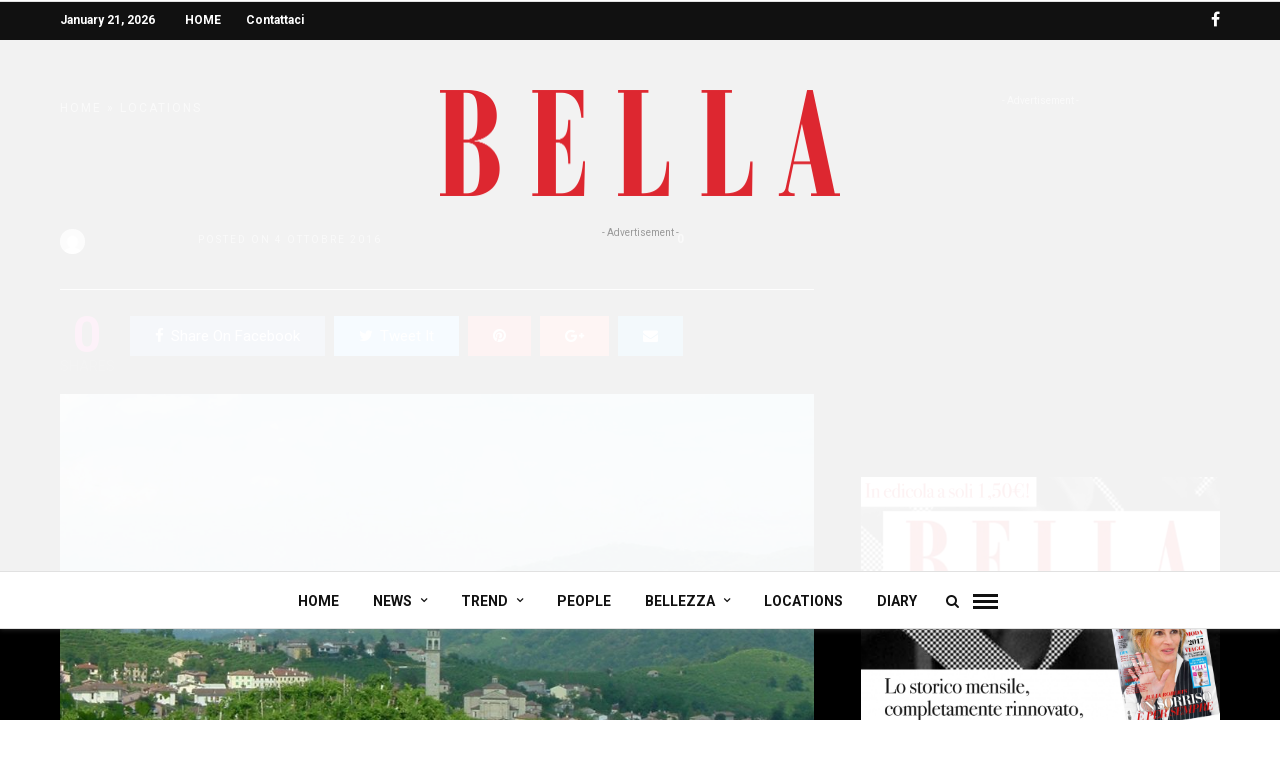

--- FILE ---
content_type: text/html; charset=UTF-8
request_url: http://www.bellamagazine.it/bella/locations/le-colline-del-prosecco-patrimonio-dellumanita/
body_size: 13122
content:
<!DOCTYPE html>
<html lang="it-IT"
 xmlns:fb="http://ogp.me/ns/fb#" prefix="og: http://ogp.me/ns#" >
<head>

<link rel="profile" href="http://gmpg.org/xfn/11" />
<link rel="pingback" href="http://www.bellamagazine.it/bella/xmlrpc.php" />

			<link rel="shortcut icon" href="http://www.bellamagazine.it/bella/wp-content/uploads/2016/05/FAVICON.bmp" />
 

<title>Le Colline del Prosecco Patrimonio dell&#039;Umanità - BELLA | Lo storico mensile femminile</title>

<!-- This site is optimized with the Yoast SEO plugin v3.5 - https://yoast.com/wordpress/plugins/seo/ -->
<link rel="canonical" href="http://www.bellamagazine.it/bella/locations/le-colline-del-prosecco-patrimonio-dellumanita/" />
<meta property="og:locale" content="it_IT" />
<meta property="og:type" content="article" />
<meta property="og:title" content="Le Colline del Prosecco Patrimonio dell&#039;Umanità - BELLA | Lo storico mensile femminile" />
<meta property="og:description" content="Le Terre delle Colline di Conegliano e Valdobbiadene (terra del Prosecco Superiore) stanno mettendo a punto la loro candidatura a Patrimonio Universale dellUmanità, riconoscimento assegnato dallUNESCO. Esso vuole essere un riconoscimento solenne alla capacità delluomo di saper cogliere lessenza di &hellip;" />
<meta property="og:url" content="http://www.bellamagazine.it/bella/locations/le-colline-del-prosecco-patrimonio-dellumanita/" />
<meta property="og:site_name" content="BELLA | Lo storico mensile femminile" />
<meta property="article:tag" content="prosecco" />
<meta property="article:tag" content="valdobbiadene" />
<meta property="article:section" content="LOCATIONS" />
<meta property="article:published_time" content="2016-10-04T10:38:43+01:00" />
<meta property="article:modified_time" content="2016-10-04T10:39:00+01:00" />
<meta property="og:updated_time" content="2016-10-04T10:39:00+01:00" />
<meta property="og:image" content="http://www.bellamagazine.it/bella/wp-content/uploads/2016/10/Prosecco_vineyards.jpg" />
<meta property="og:image:width" content="1202" />
<meta property="og:image:height" content="868" />
<meta name="twitter:card" content="summary" />
<meta name="twitter:description" content="Le Terre delle Colline di Conegliano e Valdobbiadene (terra del Prosecco Superiore) stanno mettendo a punto la loro candidatura a Patrimonio Universale dellUmanità, riconoscimento assegnato dallUNESCO. Esso vuole essere un riconoscimento solenne alla capacità delluomo di saper cogliere lessenza di [&hellip;]" />
<meta name="twitter:title" content="Le Colline del Prosecco Patrimonio dell&#039;Umanità - BELLA | Lo storico mensile femminile" />
<meta name="twitter:image" content="http://www.bellamagazine.it/bella/wp-content/uploads/2016/10/Prosecco_vineyards.jpg" />
<!-- / Yoast SEO plugin. -->

<link rel='dns-prefetch' href='//fonts.googleapis.com' />
<link rel='dns-prefetch' href='//s.w.org' />
<link rel="alternate" type="application/rss+xml" title="BELLA | Lo storico mensile femminile &raquo; Feed" href="http://www.bellamagazine.it/bella/feed/" />
<link rel="alternate" type="application/rss+xml" title="BELLA | Lo storico mensile femminile &raquo; Feed dei commenti" href="http://www.bellamagazine.it/bella/comments/feed/" />
<meta charset="UTF-8" /><meta name="viewport" content="width=device-width, initial-scale=1, maximum-scale=1" /><meta name="format-detection" content="telephone=no"><meta property="og:type" content="article" /><meta property="og:image" content="http://www.bellamagazine.it/bella/wp-content/uploads/2016/10/Prosecco_vineyards-960x640.jpg"/><meta property="og:title" content="Le Colline del Prosecco Patrimonio dell&#8217;Umanità"/><meta property="og:url" content="http://www.bellamagazine.it/bella/locations/le-colline-del-prosecco-patrimonio-dellumanita/"/><meta property="og:description" content=""/><link rel="alternate" type="application/rss+xml" title="BELLA | Lo storico mensile femminile &raquo; Le Colline del Prosecco Patrimonio dell&#8217;Umanità Feed dei commenti" href="http://www.bellamagazine.it/bella/locations/le-colline-del-prosecco-patrimonio-dellumanita/feed/" />
		<script type="text/javascript">
			window._wpemojiSettings = {"baseUrl":"https:\/\/s.w.org\/images\/core\/emoji\/2\/72x72\/","ext":".png","svgUrl":"https:\/\/s.w.org\/images\/core\/emoji\/2\/svg\/","svgExt":".svg","source":{"concatemoji":"http:\/\/www.bellamagazine.it\/bella\/wp-includes\/js\/wp-emoji-release.min.js"}};
			!function(e,o,t){var a,n,r;function i(e){var t=o.createElement("script");t.src=e,t.type="text/javascript",o.getElementsByTagName("head")[0].appendChild(t)}for(r=Array("simple","flag","unicode8","diversity","unicode9"),t.supports={everything:!0,everythingExceptFlag:!0},n=0;n<r.length;n++)t.supports[r[n]]=function(e){var t,a,n=o.createElement("canvas"),r=n.getContext&&n.getContext("2d"),i=String.fromCharCode;if(!r||!r.fillText)return!1;switch(r.textBaseline="top",r.font="600 32px Arial",e){case"flag":return(r.fillText(i(55356,56806,55356,56826),0,0),n.toDataURL().length<3e3)?!1:(r.clearRect(0,0,n.width,n.height),r.fillText(i(55356,57331,65039,8205,55356,57096),0,0),a=n.toDataURL(),r.clearRect(0,0,n.width,n.height),r.fillText(i(55356,57331,55356,57096),0,0),a!==n.toDataURL());case"diversity":return r.fillText(i(55356,57221),0,0),a=(t=r.getImageData(16,16,1,1).data)[0]+","+t[1]+","+t[2]+","+t[3],r.fillText(i(55356,57221,55356,57343),0,0),a!=(t=r.getImageData(16,16,1,1).data)[0]+","+t[1]+","+t[2]+","+t[3];case"simple":return r.fillText(i(55357,56835),0,0),0!==r.getImageData(16,16,1,1).data[0];case"unicode8":return r.fillText(i(55356,57135),0,0),0!==r.getImageData(16,16,1,1).data[0];case"unicode9":return r.fillText(i(55358,56631),0,0),0!==r.getImageData(16,16,1,1).data[0]}return!1}(r[n]),t.supports.everything=t.supports.everything&&t.supports[r[n]],"flag"!==r[n]&&(t.supports.everythingExceptFlag=t.supports.everythingExceptFlag&&t.supports[r[n]]);t.supports.everythingExceptFlag=t.supports.everythingExceptFlag&&!t.supports.flag,t.DOMReady=!1,t.readyCallback=function(){t.DOMReady=!0},t.supports.everything||(a=function(){t.readyCallback()},o.addEventListener?(o.addEventListener("DOMContentLoaded",a,!1),e.addEventListener("load",a,!1)):(e.attachEvent("onload",a),o.attachEvent("onreadystatechange",function(){"complete"===o.readyState&&t.readyCallback()})),(a=t.source||{}).concatemoji?i(a.concatemoji):a.wpemoji&&a.twemoji&&(i(a.twemoji),i(a.wpemoji)))}(window,document,window._wpemojiSettings);
		</script>
		<style type="text/css">
img.wp-smiley,
img.emoji {
	display: inline !important;
	border: none !important;
	box-shadow: none !important;
	height: 1em !important;
	width: 1em !important;
	margin: 0 .07em !important;
	vertical-align: -0.1em !important;
	background: none !important;
	padding: 0 !important;
}
</style>
<link rel='stylesheet' id='coco-social-css'  href='http://www.bellamagazine.it/bella/wp-content/plugins/cocorico-social/style.css' type='text/css' media='screen' />
<link rel='stylesheet' id='contact-form-7-css'  href='http://www.bellamagazine.it/bella/wp-content/plugins/contact-form-7/includes/css/styles.css' type='text/css' media='all' />
<link rel='stylesheet' id='cookie-notice-front-css'  href='http://www.bellamagazine.it/bella/wp-content/plugins/cookie-notice/css/front.css' type='text/css' media='all' />
<link rel='stylesheet' id='galleria-fs-css'  href='http://www.bellamagazine.it/bella/wp-content/plugins/fullscreen-galleria/galleria-fs-b.css' type='text/css' media='all' />
<link rel='stylesheet' id='dashicons-css'  href='http://www.bellamagazine.it/bella/wp-includes/css/dashicons.min.css' type='text/css' media='all' />
<link rel='stylesheet' id='post-views-counter-frontend-css'  href='http://www.bellamagazine.it/bella/wp-content/plugins/post-views-counter/css/frontend.css' type='text/css' media='all' />
<link rel='stylesheet' id='zilla-likes-css'  href='http://www.bellamagazine.it/bella/wp-content/plugins/zilla-likes/styles/zilla-likes.css' type='text/css' media='all' />
<link rel='stylesheet' id='grandnews-reset-css-css'  href='http://www.bellamagazine.it/bella/wp-content/themes/grandnews/css/reset.css' type='text/css' media='all' />
<link rel='stylesheet' id='grandnews-wordpress-css-css'  href='http://www.bellamagazine.it/bella/wp-content/themes/grandnews/css/wordpress.css' type='text/css' media='all' />
<link rel='stylesheet' id='grandnews-animation-css'  href='http://www.bellamagazine.it/bella/wp-content/themes/grandnews/css/animation.css' type='text/css' media='all' />
<link rel='stylesheet' id='ilightbox-css'  href='http://www.bellamagazine.it/bella/wp-content/themes/grandnews/css/ilightbox/ilightbox.css' type='text/css' media='all' />
<link rel='stylesheet' id='jquery-ui-css'  href='http://www.bellamagazine.it/bella/wp-content/themes/grandnews/css/jqueryui/custom.css' type='text/css' media='all' />
<link rel='stylesheet' id='flexslider-css'  href='http://www.bellamagazine.it/bella/wp-content/themes/grandnews/js/flexslider/flexslider.css' type='text/css' media='all' />
<link rel='stylesheet' id='tooltipster-css'  href='http://www.bellamagazine.it/bella/wp-content/themes/grandnews/css/tooltipster.css' type='text/css' media='all' />
<link rel='stylesheet' id='grandnews-screen-css-css'  href='http://www.bellamagazine.it/bella/wp-content/themes/grandnews/css/screen.css' type='text/css' media='all' />
<link rel='stylesheet' id='fontawesome-css'  href='http://www.bellamagazine.it/bella/wp-content/themes/grandnews/css/font-awesome.min.css' type='text/css' media='all' />
<link rel='stylesheet' id='kirki_google_fonts-css'  href='//fonts.googleapis.com/css?family=Roboto%3Aregular%2Citalic%2C700%2C%7CPoppins%3Aregular%2C700%2C%7COpen+Sans%3Aregular%2Citalic%2C700%2C600%2C400%2C900&#038;subset=all' type='text/css' media='all' />
<link rel='stylesheet' id='kirki-styles-global-css'  href='http://www.bellamagazine.it/bella/wp-content/themes/grandnews/modules/kirki/assets/css/kirki-styles.css' type='text/css' media='all' />
<link rel='stylesheet' id='grandnews-script-responsive-css-css'  href='http://www.bellamagazine.it/bella/wp-content/themes/grandnews/css/grid.css' type='text/css' media='all' />
<link rel='stylesheet' id='grandnews-script-custom-css-css'  href='http://www.bellamagazine.it/bella/wp-admin/admin-ajax.php?action=grandnews_custom_css' type='text/css' media='all' />
<script type='text/javascript' src='http://www.bellamagazine.it/bella/wp-includes/js/jquery/jquery.js'></script>
<script type='text/javascript' src='http://www.bellamagazine.it/bella/wp-includes/js/jquery/jquery-migrate.min.js'></script>
<script type='text/javascript'>
/* <![CDATA[ */
var cnArgs = {"ajaxurl":"http:\/\/www.bellamagazine.it\/bella\/wp-admin\/admin-ajax.php","hideEffect":"fade","onScroll":"","onScrollOffset":"100","cookieName":"cookie_notice_accepted","cookieValue":"TRUE","cookieTime":"2592000","cookiePath":"\/bella\/","cookieDomain":""};
/* ]]> */
</script>
<script type='text/javascript' src='http://www.bellamagazine.it/bella/wp-content/plugins/cookie-notice/js/front.js'></script>
<script type='text/javascript'>
/* <![CDATA[ */
var zilla_likes = {"ajaxurl":"http:\/\/www.bellamagazine.it\/bella\/wp-admin\/admin-ajax.php"};
/* ]]> */
</script>
<script type='text/javascript' src='http://www.bellamagazine.it/bella/wp-content/plugins/zilla-likes/scripts/zilla-likes.js'></script>
<link rel='https://api.w.org/' href='http://www.bellamagazine.it/bella/wp-json/' />
<link rel="EditURI" type="application/rsd+xml" title="RSD" href="http://www.bellamagazine.it/bella/xmlrpc.php?rsd" />
<link rel="wlwmanifest" type="application/wlwmanifest+xml" href="http://www.bellamagazine.it/bella/wp-includes/wlwmanifest.xml" /> 
<meta name="generator" content="WordPress 4.6.30" />
<link rel='shortlink' href='http://www.bellamagazine.it/bella/?p=5543' />
<link rel="alternate" type="application/json+oembed" href="http://www.bellamagazine.it/bella/wp-json/oembed/1.0/embed?url=http%3A%2F%2Fwww.bellamagazine.it%2Fbella%2Flocations%2Fle-colline-del-prosecco-patrimonio-dellumanita%2F" />
<link rel="alternate" type="text/xml+oembed" href="http://www.bellamagazine.it/bella/wp-json/oembed/1.0/embed?url=http%3A%2F%2Fwww.bellamagazine.it%2Fbella%2Flocations%2Fle-colline-del-prosecco-patrimonio-dellumanita%2F&#038;format=xml" />
<meta property="fb:app_id" content="1783022775260364"/><script>fsg_json = {}; fsg_photobox = {}; fsg_photolist = {};</script><!-- <meta name="NextGEN" version="2.1.50" /> -->
<link rel='stylesheet' id='wpBannerizeStyleDefault.css-css'  href='http://www.bellamagazine.it/bella/wp-content/plugins/wp-bannerize/css/wpBannerizeStyleDefault.css' type='text/css' media='all' />
</head>

<body class="single single-post postid-5543 single-format-standard center">


		<input type="hidden" id="pp_enable_right_click" name="pp_enable_right_click" value=""/>
	<input type="hidden" id="pp_enable_dragging" name="pp_enable_dragging" value=""/>
	<input type="hidden" id="pp_image_path" name="pp_image_path" value="http://www.bellamagazine.it/bella/wp-content/themes/grandnews/images/"/>
	<input type="hidden" id="pp_homepage_url" name="pp_homepage_url" value="http://www.bellamagazine.it/bella/"/>
	<input type="hidden" id="pp_ajax_search" name="pp_ajax_search" value="1"/>
	<input type="hidden" id="pp_fixed_menu" name="pp_fixed_menu" value="1"/>
	<input type="hidden" id="tg_sidebar_sticky" name="tg_sidebar_sticky" value="1"/>
	<input type="hidden" id="pp_topbar" name="pp_topbar" value="1"/>
	<input type="hidden" id="pp_page_title_img_blur" name="pp_page_title_img_blur" value="1"/>
	<input type="hidden" id="tg_blog_slider_layout" name="tg_blog_slider_layout" value=""/>
	<input type="hidden" id="pp_back" name="pp_back" value="Back"/>
	<input type="hidden" id="tg_lightbox_skin" name="tg_lightbox_skin" value="metro-black"/>
	<input type="hidden" id="tg_lightbox_thumbnails" name="tg_lightbox_thumbnails" value="horizontal"/>
	<input type="hidden" id="tg_lightbox_opacity" name="tg_lightbox_opacity" value="0.95"/>
	<input type="hidden" id="tg_enable_lazy" name="tg_enable_lazy" value=""/>
	
		<input type="hidden" id="pp_footer_style" name="pp_footer_style" value="3"/>
	
	<!-- Begin mobile menu -->
	<a id="close_mobile_menu" href="javascript:;"></a>
	<div class="mobile_menu_wrapper">
		<a id="close_mobile_menu_button" href="javascript:;"><i class="fa fa-close"></i></a>
	
	    		
		<!-- Begin side menu sidebar -->
		<div class="page_content_wrapper">
			<div class="sidebar_wrapper">
		        <div class="sidebar">
		        
		        	<div class="content">
		        
		        		<ul class="sidebar_widget">
		        				        		</ul>
		        	
		        	</div>
		    
		        </div>
			</div>
		</div>
		<!-- End side menu sidebar -->
	</div>
	<!-- End mobile menu -->

	<!-- Begin template wrapper -->
	<div id="wrapper">
	
	
<div class="header_style_wrapper">

<!-- Begin top bar -->
<div class="above_top_bar">
    <div class="page_content_wrapper">
    
    <div class="today_time">January 21, 2026</div>
    	
    <div class="menu-top-up-container"><ul id="top_menu" class="top_nav"><li id="menu-item-1021" class="menu-item menu-item-type-custom menu-item-object-custom menu-item-home menu-item-1021"><a href="http://www.bellamagazine.it/bella/">HOME</a></li>
<li id="menu-item-1022" class="menu-item menu-item-type-post_type menu-item-object-page menu-item-1022"><a href="http://www.bellamagazine.it/bella/contattaci/">Contattaci</a></li>
</ul></div>    
    <div class="social_wrapper">
    <ul>
    	    	<li class="facebook"><a  href="https://www.facebook.com/bellamagazine.it"><i class="fa fa-facebook"></i></a></li>
    	    	    	    	    	    	    	    	    	    	                    </ul>
</div>    </div>
</div>

<div class="top_bar">
    
    <!-- Begin logo -->
    <div id="logo_wrapper">
    
        <div id="logo_normal" class="logo_container">
        <div class="logo_align">
	        <a id="custom_logo" class="logo_wrapper default" href="http://www.bellamagazine.it/bella/">
		        		    	<img src="http://www.bellamagazine.it/bella/wp-content/uploads/2016/06/logo_bella_800x213_PNG.png" alt="" width="400" height="106"/>
		    			    </a>
        </div>
    </div>
        <!-- End logo -->
    
    <div class="ppb_ads pp_ads_global_before_menu"><div class="ads_label">- Advertisement -</div><script async src="//pagead2.googlesyndication.com/pagead/js/adsbygoogle.js"></script>
<!-- bellamagazine_reactive -->
<ins class="adsbygoogle"
     style="display:block"
     data-ad-client="ca-pub-1045773199228122"
     data-ad-slot="9633285092"
     data-ad-format="auto"></ins>
<script>
(adsbygoogle = window.adsbygoogle || []).push({});
</script></div></div>

<div id="menu_wrapper">
	      <div id="nav_wrapper">
      	<div class="nav_wrapper_inner">
      		<div id="menu_border_wrapper">
      			<div class="menu-main-container"><ul id="main_menu" class="nav"><li id="menu-item-7" class="menu-item menu-item-type-custom menu-item-object-custom current-post-parent menu-item-7"><a href="http://bellamagazine.it/bella/">HOME</a></li>
<li id="menu-item-15" class="menu-item menu-item-type-taxonomy menu-item-object-category menu-item-has-children arrow menu-item-15"><a href="http://www.bellamagazine.it/bella/category/news/" data-cat="2">NEWS</a>
<ul class="sub-menu">
	<li id="menu-item-16" class="menu-item menu-item-type-taxonomy menu-item-object-category menu-item-16"><a href="http://www.bellamagazine.it/bella/category/news/attualita/" data-cat="4">ATTUALITÀ</a></li>
</ul>
</li>
<li id="menu-item-18" class="menu-item menu-item-type-taxonomy menu-item-object-category menu-item-has-children arrow menu-item-18"><a href="http://www.bellamagazine.it/bella/category/trend/" data-cat="3">TREND</a>
<ul class="sub-menu">
	<li id="menu-item-19" class="menu-item menu-item-type-taxonomy menu-item-object-category menu-item-19"><a href="http://www.bellamagazine.it/bella/category/trend/moda/" data-cat="5">MODA</a></li>
</ul>
</li>
<li id="menu-item-17" class="menu-item menu-item-type-taxonomy menu-item-object-category menu-item-17"><a href="http://www.bellamagazine.it/bella/category/people/" data-cat="6">PEOPLE</a></li>
<li id="menu-item-8" class="menu-item menu-item-type-taxonomy menu-item-object-category menu-item-has-children arrow menu-item-8"><a href="http://www.bellamagazine.it/bella/category/bellezza/" data-cat="9">BELLEZZA</a>
<ul class="sub-menu">
	<li id="menu-item-11" class="menu-item menu-item-type-taxonomy menu-item-object-category menu-item-11"><a href="http://www.bellamagazine.it/bella/category/bellezza/make-up/" data-cat="10">MAKE UP</a></li>
	<li id="menu-item-9" class="menu-item menu-item-type-taxonomy menu-item-object-category menu-item-9"><a href="http://www.bellamagazine.it/bella/category/bellezza/benessere/" data-cat="11">BENESSERE</a></li>
	<li id="menu-item-10" class="menu-item menu-item-type-taxonomy menu-item-object-category menu-item-10"><a href="http://www.bellamagazine.it/bella/category/bellezza/capelli/" data-cat="12">CAPELLI</a></li>
	<li id="menu-item-12" class="menu-item menu-item-type-taxonomy menu-item-object-category menu-item-12"><a href="http://www.bellamagazine.it/bella/category/bellezza/nails/" data-cat="13">NAILS</a></li>
</ul>
</li>
<li id="menu-item-14" class="menu-item menu-item-type-taxonomy menu-item-object-category current-post-ancestor current-menu-parent current-post-parent menu-item-14"><a href="http://www.bellamagazine.it/bella/category/locations/" data-cat="7">LOCATIONS</a></li>
<li id="menu-item-13" class="menu-item menu-item-type-taxonomy menu-item-object-category menu-item-13"><a href="http://www.bellamagazine.it/bella/category/diary/" data-cat="8">DIARY</a></li>
</ul></div>      		</div>
      		
      		<!-- Begin right corner buttons -->
			<div id="logo_right_button">
				<!-- div class="post_share_wrapper">
		    		<a id="page_share" href="javascript:;"><i class="fa fa-share-alt"></i></a>
		    	</div -->
		    	
		    			    	
		    	<!-- Begin search icon -->
		    	<a href="javascript:;" id="search_icon"><i class="fa fa-search"></i></a>
		    	<!-- End side menu -->
			
		    	<!-- Begin search icon -->
		    	<a href="javascript:;" id="mobile_nav_icon"></a>
		    	<!-- End side menu -->
		    	
			</div>
			<!-- End right corner buttons -->
      	</div>
      </div>
      <!-- End main nav -->
  </div>
</div>
</div>



<!-- Begin content -->
<div id="page_content_wrapper" class="">
<div class="inner">

	<!-- Begin main content -->
	<div class="inner_wrapper">

		<div class="sidebar_content">
					
						
<!-- Begin each blog post -->
<div id="post-5543" class="post-5543 post type-post status-publish format-standard has-post-thumbnail hentry category-locations tag-prosecco tag-valdobbiadene">

	<div class="post_wrapper">
	    
	    <div class="post_content_wrapper">
	    
	    		    
	    	<div class="post_header">
				<div class="post_header_title">
				 	<div class="post_info_cat">
				 		<div class="breadcrumb"><a href="http://www.bellamagazine.it/bella">Home</a>  » <a href="http://www.bellamagazine.it/bella/category/locations/">LOCATIONS</a> </div>				 	</div>
				   	<h1>Le Colline del Prosecco Patrimonio dell&#8217;Umanità</h1>
				   	<div class="post_detail post_date">
			      		<span class="post_info_author">
			      						      			<a href="http://www.bellamagazine.it/bella/author/sarmoretti/"><span class="gravatar"><img alt='' src='http://1.gravatar.com/avatar/715b0a1011ef6f96220b2af1e13c26cd?s=60&#038;d=mm&#038;r=g' srcset='http://1.gravatar.com/avatar/715b0a1011ef6f96220b2af1e13c26cd?s=120&amp;d=mm&amp;r=g 2x' class='avatar avatar-60 photo' height='60' width='60' /></span>Redazione Bella</a>
			      		</span>
			      		<span class="post_info_date">
			      			Posted On 4 ottobre 2016			      		</span>
				  	</div>
				  	<div class="post_detail post_comment">
				  		<div class="post_info_comment">
							<a href="http://www.bellamagazine.it/bella/locations/le-colline-del-prosecco-patrimonio-dellumanita/#respond"><i class="fa fa-commenting"></i>0</a>
						</div>
						
												<div class="post_info_view">
						    <i class="fa fa-eye"></i>361&nbsp;Views					    </div>
					    <a href="#" class="zilla-likes" id="zilla-likes-5543" title="Like this"><span class="zilla-likes-count">0</span> <span class="zilla-likes-postfix"></span></a>				  	</div>
				</div>
			</div>
			
			<hr class="post_divider"/><br class="clear"/>
			
						
			<div class="social_share_counter">
	<div class="social_share_counter_number">0</div>
	<div class="social_share_counter_label">Shares</div>
</div>
<div class="social_share_button_wrapper">
	<ul>
		<li><a class="tooltip facebook_share" title="Share On Facebook" target="_blank" href="https://www.facebook.com/sharer/sharer.php?u=http://www.bellamagazine.it/bella/locations/le-colline-del-prosecco-patrimonio-dellumanita/"><i class="fa fa-facebook"></i>Share On Facebook</a></li>
		<li><a class="tooltip twitter_share" title="Share On Twitter" target="_blank" href="https://twitter.com/intent/tweet?original_referer=http://www.bellamagazine.it/bella/locations/le-colline-del-prosecco-patrimonio-dellumanita/&text=Le Colline del Prosecco Patrimonio dell&#8217;Umanità&url=http://www.bellamagazine.it/bella/locations/le-colline-del-prosecco-patrimonio-dellumanita/"><i class="fa fa-twitter"></i>Tweet It</a></li>
		<li><a class="tooltip pinterest_share" title="Share On Pinterest" target="_blank" href="http://www.pinterest.com/pin/create/button/?url=http%3A%2F%2Fwww.bellamagazine.it%2Fbella%2Flocations%2Fle-colline-del-prosecco-patrimonio-dellumanita%2F&media=http%3A%2F%2Fwww.bellamagazine.it%2Fbella%2Fwp-content%2Fuploads%2F2016%2F10%2FProsecco_vineyards.jpg"><i class="fa fa-pinterest"></i></a></li>
		<li><a class="tooltip google_share" title="Share On Google+" target="_blank" href="https://plus.google.com/share?url=http://www.bellamagazine.it/bella/locations/le-colline-del-prosecco-patrimonio-dellumanita/"><i class="fa fa-google-plus"></i></a></li>
		<li><a class="tooltip email_share" title="Share by Email" href="mailto:?Subject=Le+Colline+del+Prosecco+Patrimonio+dell%27Umanit%C3%A0&amp;Body=http%3A%2F%2Fwww.bellamagazine.it%2Fbella%2Flocations%2Fle-colline-del-prosecco-patrimonio-dellumanita%2F"><i class="fa fa-envelope"></i></a></li>
	</ul>
</div>
<Br class="clear"/>	    
	    				
			    	    <div class="post_img static">
			    	    	<img src="http://www.bellamagazine.it/bella/wp-content/uploads/2016/10/Prosecco_vineyards-960x640.jpg" alt="" class="" style="width:960px;height:640px;"/>
			    	    </div>
			
			
		    <div class="post_header single">
				
				<p>Le Terre delle Colline di Conegliano e Valdobbiadene (terra del Prosecco Superiore) stanno mettendo a punto la loro candidatura a Patrimonio Universale dellUmanità, riconoscimento assegnato dallUNESCO.<br />
Esso vuole essere un riconoscimento solenne alla capacità delluomo di saper cogliere lessenza di un territorio e alla caparbietà di aiutarlo ad esprimere prodotti di straordinaria eccellenza, agendo anche in situazioni estreme, allapparenza impossibili, pur di liberare le potenzialità nascoste, e quindi inespresse, dei luoghi.<br />
E un riconoscimento allamore quotidiano per una terra e un ambiente unici per storia, tradizione e bellezza. Valori insiti in queste colline ma che lintuizione ed il lavoro di generazioni di uomini hanno fatto emergere, svelandole.</p>
<p style="text-align: center;"><script async src="//pagead2.googlesyndication.com/pagead/js/adsbygoogle.js"></script>
<!-- 300X250_BTF -->
<ins class="adsbygoogle"
     style="display:inline-block;width:300px;height:250px"
     data-ad-client="ca-pub-1045773199228122"
     data-ad-slot="8765563897"></ins>
<script>
(adsbygoogle = window.adsbygoogle || []).push({});
</script></p>
<p>Un luogo che ha dato il nome ad uno dei più popolari vini al mondo, il Prosecco, un bianco diffuso nei 5 continenti e esportato in oltre 80 Paesi.<br />
La Regione del Veneto &#8211; e con essa le Amministrazioni Comunali dei 15 Comuni di territorio, la Provincia e la Camera di Commercio di Treviso, i produttori, oltre alle migliaia di residenti che hanno voluto sottoscrivere una petizione popolare &#8211; ha deciso di avviare le procedure per richiedere il riconoscimento UNESCO. Un team di esperti, presieduto dal prof. Pietro Laureano, è al lavoro per la compilazione del Dossier tecnico attraverso il quale la Candidatura sarà proposta innanzitutto al vaglio nazionale. A coordinare il Progetto Candidatura è Associazione temporanea di scopo Colline di Conegliano Valdobbiadene Patrimonio dellUmanità, attraverso lIpa Terre Alte della Marca Trevigiana.<br />
Saranno i Ministeri per i Beni Culturali e agli Affari Esteri ad ufficializzare allUNESCO la proposta. A Parigi, sede dellOrganizzazione, la Candidatura delle Terre del Prosecco Superiore sarà sottoposta al vaglio tecnico. E tra laltro, previsto un sopralluogo di una equipe di esperti che giudicheranno la congruità della richiesta. La conclusione delliter, nel migliore dei casi, richiederà almeno tre anni, un tempo indubbiamente notevole ma necessario per giungere alla valutazione richiesta dallimportante provvedimento.<br />
Questo non vuole e non può essere un riconoscimento al Prosecco, chiarisce il Presidente della Regione del Veneto, Luca Zaia, che della Candidatura è un convinto sostenitore. Quel riconoscimento, da tempo, lo hanno già assegnato i consumatori di tutto il pianeta. Vuole essere il riconoscimento alla bellezza, davvero unica di un paesaggio che ha pochi pari al mondo, lo stesso che affascinò Giorgione, Tiziano, Cima da Conegliano e gli altri maestri del grande Rinascimento veneto  riprende Zaia &#8211; Un paesaggio straordinariamente bello<br />
proprio perché plasmato, giorno dopo giorno, secolo dopo secolo, da uomini di ingegno e di impegno, capaci di entrare in simbiosi con una terra bellissima, aspra e difficile, riuscendo a domarla nel rispetto. Come accade per i purosangue selvaggi, una volta che si è stabilita una perfetta simbiosi, le molte attenzioni vengono meravigliosamente corrisposte.<br />
In queste colline, tra Valdobbiadene e Conegliano, il vino è sovrano da un paio di secoli. Prima qui con le viti si piantava il gelso, da cui trarre le foglie per i bachi, produttore della seta. E prima ancora, la piccola agricoltura di sussistenza e la pastorizia. In un terra in cui le poche zolle erbose si incuneavano stentatamente tra gli affioramenti dellhogback, le formazioni rocciose che affiorano ovunque su questi ripidi pendii. Il mosaico dei piccoli appezzamenti strappati alle rocce si è andato ingrandendo. Sassi e frammenti di roccia sono stati asportati a mano nuda e spesso reimpiegati per innalzare i muri delle fattorie e delle case del posto.<br />
Già dal 1606 qui era attiva la Accademia degli Aspiranti, primo esempio della futura Scuola Agraria voluta dai nobili del luogo per ragionare tra loro e con gli esperti su come poter trasformare questo territorio fragile e difficile in un ambiente che offrisse cibo per chi ci lavorava. Poi la scoperta che i forti sbalzi di temperatura potevano essere un bene: stimolando e fissando i profumi del vino.<br />
Così, metro dopo metro, sempre più terra è stata creata dagli uomini, strappata ai rovi, alle ortiche e a una boscaglia di nessun pregio. Le ripide prode, in cui nulla poteva crescere o essere raccolto sono state vinte da una viticultura eroica, dove, per potare, seguire la crescita delluva o raccoglierla, si ricorreva  e lo si fa anche oggi  a legature e a piccole teleferiche. Nulla è impossibile per luomo determinato, si insegnava nelle vecchie Scuole Agrarie. Così una terra ingrata è stata ri-creata a luogo di delizie.<br />
Su queste colline, difese dai venti del nord dalle prime propaggini delle Dolomiti e rivolta, a sud, verso il Mare Adriatico, luomo si è insediato da millenni. Ovunque, tra i vigneti e i prati fioriti, le testimonianze della sua antica presenza: castelli, monasteri, abbazie, pievi con i curiosi campanili (ve ne sono con cuspidi diversissime e del tutto originali), piccoli borghi o illustri piccole città affrescate, di impronta rinascimentale. E poi le ville della tradizione veneta e le grandi e piccole case di sasso, patrimonio di una architettura solo apparentemente minore, qui attentamente amato e ben conservato.<br />
Con una storia così, non stupisce che qui si respiri lorgoglio per la propria terra. Non cè un centimetro che, generazione dopo generazione, non sia stato liberato da sassi e rocce.<br />
Una terra che è madre e sorella, mai serva. Onorata e rispettata, mai violentata. Non è un caso se qui i viticoltori si siano auto imposti, tra i primi al mondo, un preciso Disciplinare di Autodisciplina, riconosciuto tra i più avanzati della viticoltura internazionale. Perché sono loro i primi a volere che questo meraviglioso patrimonio, frutto di millenni di sudore dei loro avi, continui a passare per infinite altre generazioni e per la gioia del mondo.</p>
<div class="post-views post-5543 entry-meta">
				<span class="post-views-icon dashicons  dashicons-chart-bar"></span>
				<span class="post-views-label">Post Views: </span>
				<span class="post-views-count">361</span>
			</div><!-- Facebook Comments Plugin for WordPress: http://peadig.com/wordpress-plugins/facebook-comments/ --><h3>Comments</h3><p><fb:comments-count href=http://www.bellamagazine.it/bella/locations/le-colline-del-prosecco-patrimonio-dellumanita/></fb:comments-count> comments</p><div class="fb-comments" data-href="http://www.bellamagazine.it/bella/locations/le-colline-del-prosecco-patrimonio-dellumanita/" data-numposts="5" data-width="100%" data-colorscheme="light"></div>				
				<div class="post_share_center">
				<div class="social_share_counter">
	<div class="social_share_counter_number">0</div>
	<div class="social_share_counter_label">Shares</div>
</div>
<div class="social_share_button_wrapper">
	<ul>
		<li><a class="tooltip facebook_share" title="Share On Facebook" target="_blank" href="https://www.facebook.com/sharer/sharer.php?u=http://www.bellamagazine.it/bella/locations/le-colline-del-prosecco-patrimonio-dellumanita/"><i class="fa fa-facebook"></i>Share On Facebook</a></li>
		<li><a class="tooltip twitter_share" title="Share On Twitter" target="_blank" href="https://twitter.com/intent/tweet?original_referer=http://www.bellamagazine.it/bella/locations/le-colline-del-prosecco-patrimonio-dellumanita/&text=Le Colline del Prosecco Patrimonio dell&#8217;Umanità&url=http://www.bellamagazine.it/bella/locations/le-colline-del-prosecco-patrimonio-dellumanita/"><i class="fa fa-twitter"></i>Tweet It</a></li>
		<li><a class="tooltip pinterest_share" title="Share On Pinterest" target="_blank" href="http://www.pinterest.com/pin/create/button/?url=http%3A%2F%2Fwww.bellamagazine.it%2Fbella%2Flocations%2Fle-colline-del-prosecco-patrimonio-dellumanita%2F&media=http%3A%2F%2Fwww.bellamagazine.it%2Fbella%2Fwp-content%2Fuploads%2F2016%2F10%2FProsecco_vineyards.jpg"><i class="fa fa-pinterest"></i></a></li>
		<li><a class="tooltip google_share" title="Share On Google+" target="_blank" href="https://plus.google.com/share?url=http://www.bellamagazine.it/bella/locations/le-colline-del-prosecco-patrimonio-dellumanita/"><i class="fa fa-google-plus"></i></a></li>
		<li><a class="tooltip email_share" title="Share by Email" href="mailto:?Subject=Le+Colline+del+Prosecco+Patrimonio+dell%27Umanit%C3%A0&amp;Body=http%3A%2F%2Fwww.bellamagazine.it%2Fbella%2Flocations%2Fle-colline-del-prosecco-patrimonio-dellumanita%2F"><i class="fa fa-envelope"></i></a></li>
	</ul>
</div>
<Br class="clear"/>				</div>
				<hr/>
				
							</div>

		    			<br class="clear"/><br/>
			
			<div id="about_the_author">
    <div class="gravatar"><img alt='' src='http://1.gravatar.com/avatar/715b0a1011ef6f96220b2af1e13c26cd?s=200&#038;d=mm&#038;r=g' srcset='http://1.gravatar.com/avatar/715b0a1011ef6f96220b2af1e13c26cd?s=400&amp;d=mm&amp;r=g 2x' class='avatar avatar-200 photo' height='200' width='200' /></div>
    <div class="author_detail">
     	<div class="author_content">
     		<div class="author_label">Author</div>
     		<h4>Redazione Bella</h4>
     		     		
		 	<ul class="author_social">
	     				    			    			    			    			 	</ul>
     	</div>
    </div>
    <br class="clear"/>
</div>
			
						
						
						
						
						
						<div class="read_next_wrapper">
									<div class="post_img next_post">
						    <a href="http://www.bellamagazine.it/bella/bellezza/le-novita-lerbolario-la-linea-bagno-osmanthus/"><img src="http://www.bellamagazine.it/bella/wp-content/uploads/2016/10/Imm_Prodotti_Completa_OS-700x466.jpg" alt="Le novità di L&#039;Erbolario: la linea bagno Osmanthus"/></a>
						</div>
												<div class="post_content">
						    <div class="read_next_label"><a href="http://www.bellamagazine.it/bella/bellezza/le-novita-lerbolario-la-linea-bagno-osmanthus/">Read Next</a></div>
						    <div class="next_post_title">
						    	<h3><a href="http://www.bellamagazine.it/bella/bellezza/le-novita-lerbolario-la-linea-bagno-osmanthus/">Le novità di L&#039;Erbolario: la linea bagno Osmanthus</a></h3>
						    </div>
						</div>
			</div>
						
	    </div>
	    
	</div>

</div>
<!-- End each blog post -->


<div class="fullwidth_comment_wrapper sidebar">
	<h5 class="single_subtitle">Leave A Reply</h5><br class="clear"/>
  




 

				<div id="respond" class="comment-respond">
			<h3 id="reply-title" class="comment-reply-title">Lascia un commento <small><a rel="nofollow" id="cancel-comment-reply-link" href="/bella/locations/le-colline-del-prosecco-patrimonio-dellumanita/#respond" style="display:none;">Annulla risposta</a></small></h3>				<form action="http://www.bellamagazine.it/bella/wp-comments-post.php" method="post" id="commentform" class="comment-form">
					<p class="comment-notes"><span id="email-notes">Il tuo indirizzo email non sarà pubblicato.</span> I campi obbligatori sono contrassegnati <span class="required">*</span></p><p class="comment-form-comment"><label for="comment">Commento</label> <textarea id="comment" name="comment" cols="45" rows="8" maxlength="65525" aria-required="true" required="required"></textarea></p><p class="comment-form-author"><label for="author">Nome <span class="required">*</span></label> <input placeholder="Name*" id="author" name="author" type="text" value="" size="30" maxlength="245" aria-required='true' required='required' /></p>
<p class="comment-form-email"><label for="email">Email <span class="required">*</span></label> <input type="email" placeholder="Email*"  id="email" name="email" value="" size="30" maxlength="100" aria-describedby="email-notes" aria-required='true' required='required' /></p>
<p class="comment-form-url"><label for="url">Sito web</label> <input placeholder="Website" id="url" name="url" type="url" value="" size="30" maxlength="200" /></p>
<p class="form-submit"><input name="submit" type="submit" id="submit" class="submit" value="Commento all&#039;articolo" /> <input type='hidden' name='comment_post_ID' value='5543' id='comment_post_ID' />
<input type='hidden' name='comment_parent' id='comment_parent' value='0' />
</p><p style="display: none;"><input type="hidden" id="akismet_comment_nonce" name="akismet_comment_nonce" value="0edd7a8bb7" /></p><p style="display: none;"><input type="hidden" id="ak_js" name="ak_js" value="17"/></p>				</form>
					</div><!-- #respond -->
					
 </div>

						
    	</div>

    		<div class="sidebar_wrapper">
    		
    			<div class="sidebar_top"></div>
    		
    			<div class="sidebar">
    			
    				<div class="content">

    							    	    		<ul class="sidebar_widget">
		    	    		<li id="grand_news_custom_ads-2" class="widget Grand_News_Custom_Ads"><div class="ads_label">- Advertisement -</div><script async src="//pagead2.googlesyndication.com/pagead/js/adsbygoogle.js"></script>
<!-- bellamagazine.it_300x250 -->
<ins class="adsbygoogle"
     style="display:inline-block;width:300px;height:250px"
     data-ad-client="ca-pub-1045773199228122"
     data-ad-slot="4630815099"></ins>
<script>
(adsbygoogle = window.adsbygoogle || []).push({});
</script></li>
<li id="grand_news_popular_posts-2" class="widget Grand_News_Popular_Posts"></li>
<li id="text-5" class="widget widget_text">			<div class="textwidget"><img src="http://www.bellamagazine.it/bella/wp-content/uploads/2016/11/bella_banner_sidebar.jpg" alt="il mensile" /></div>
		</li>
<li id="fbw_id-2" class="widget widget_fbw_id"><h2 class="widgettitle"><span>Seguici su Facebook!</span></h2>
<center><div class="loader"><img src="http://www.bellamagazine.it/bella/wp-content/plugins/facebook-pagelike-widget/loader.gif" /></div></center><div id="fb-root"></div>
        <div class="fb-page" data-href="http://facebook.com/bellamagazine.it" data-width="400" data-height="400" data-small-header="false" data-adapt-container-width="false" data-hide-cover="false" data-show-facepile="true" data-show-posts="false" style=""></div></li>
		    	    		</ul>
		    	    	    				
    				</div>
    		
    			</div>
    			<br class="clear"/>
    	
    			<div class="sidebar_bottom"></div>
    		</div>
    
    </div>
    <!-- End main content -->
   
</div>

</div>

<div id="post_info_bar">
	<div id="post_indicator"></div>
	<div class="standard_wrapper">
				<div class="post_info_thumb"><img src="http://www.bellamagazine.it/bella/wp-content/uploads/2016/10/Prosecco_vineyards-150x150.jpg" alt="" class=""/></div>
				<div class="post_info">
			<div class="post_info_label">You are reading</div>
			<div class="post_info_title"><h6>Le Colline del Prosecco Patrimonio dell&#8217;Umanità</h6></div>
		</div>
		
		<a id="post_info_share" href="javascript:;"><i class="fa fa-share-alt"></i>Share</a>
		<a id="post_info_comment" href="#respond"><i class="fa fa-comment"></i>No Comment</a>
	</div>
</div>


<br class="clear"/>


<div class="footer_bar   ">

		<div id="footer" class="">
	<ul class="sidebar_widget three">
	    <li id="text-3" class="widget widget_text">			<div class="textwidget"><div style="padding-top: 40px; text-align:center;">
  <img src="http://www.bellamagazine.it/bella/wp-content/uploads/2016/06/LOGO-BELLA-320x100_footer_J.png" width="320" height="100"  alt=""/>
</div>
<div style="font-size: 10px; text-align:center; padding-bottom: 20px; ">Copyright &copy; GMP Periodici SRL -     Tutti i diritti riservati<br />
Sede legale:   00197 ROMA <br /> Via Pietro Tacchini n.31<br />
</p>
<p> Codice Fiscale e P.IVA 11351601007<br />
 <DIV>Tel. 0680660294 -  Fax 0680692766</DIV><br />
pressoffice[at]gmpperiodici.it<br />
 amministrazione[at]gmpperiodici.it<br />
 <a href="http://www.bellamagazine.it/bella/policy-privacy/" style="font-size: 10px;" target="_new">Policy privacy GMP Periodici S.r.l.<br />
 </a>
</div>
<div style="margin-top:15px;">
<div class="social_wrapper shortcode light large">
<ul>
<li class="facebook"><a target="_blank" title="Facebook" href="https://www.facebook.com/bellamagazine.it"><i class="fa fa-facebook"></i></a></li>
</ul>
</div>
</div>
</div>
		</li>
<li id="grand_news_recent_posts-1" class="widget Grand_News_Recent_Posts"><h2 class="widgettitle"><span>Recent Posts</span></h2><ul class="posts blog withthumb "><li><div class="post_circle_thumb"><a href="http://www.bellamagazine.it/bella/news/attualita/editoria-vs-creator-economy/"><img src="http://www.bellamagazine.it/bella/wp-content/uploads/2023/10/IMG_0965-300x223.jpg" class="tg-lazy" alt="" /></a></div><a href="http://www.bellamagazine.it/bella/news/attualita/editoria-vs-creator-economy/">Editoria vs Creator Economy</a></li><li><div class="post_circle_thumb"><a href="http://www.bellamagazine.it/bella/trend/blackey-anima-denim-stile-unico/"><img src="http://www.bellamagazine.it/bella/wp-content/uploads/2022/03/unnamed-300x200.jpeg" class="tg-lazy" alt="" /></a></div><a href="http://www.bellamagazine.it/bella/trend/blackey-anima-denim-stile-unico/">BLACKEY: anima denim, stile unico</a></li><li><div class="post_circle_thumb"><a href="http://www.bellamagazine.it/bella/news/attualita/macro-asilo-le-performance-della-venezuelana-nina-dotti-mostra-roma/"><img src="http://www.bellamagazine.it/bella/wp-content/uploads/2019/01/thumbnail_Nina-Dotti-MIssWynwood-SerieTeaching-Donal-Trump.-Venimos-por-avion.-2015.-1_5-300x200.jpg" class="tg-lazy" alt="" /></a></div><a href="http://www.bellamagazine.it/bella/news/attualita/macro-asilo-le-performance-della-venezuelana-nina-dotti-mostra-roma/">MACRO Asilo: le performance della venezuelana Nina Dotti in mostra a Roma</a></li></ul></li>
<li id="grand_news_popular_posts-9" class="widget Grand_News_Popular_Posts"></li>
	</ul>
	</div>
	<br class="clear"/>
	
	<div class="footer_bar_wrapper ">
			    <div id="copyright">© Copyright Gmp Periodici srl - All rights reserved</div>	    
	    	    	<a id="toTop"><i class="fa fa-angle-up"></i></a>
	    	    
	    	</div>
</div>

</div>


<div id="overlay_background">
	<div id="fullscreen_share_wrapper">
		<div class="fullscreen_share_content">
		<div id="social_share_wrapper">
	<ul>
		<li><a class="tooltip" title="Share On Facebook" target="_blank" href="https://www.facebook.com/sharer/sharer.php?u=http://www.bellamagazine.it/bella/locations/le-colline-del-prosecco-patrimonio-dellumanita/"><i class="fa fa-facebook marginright"></i></a></li>
		<li><a class="tooltip" title="Share On Twitter" target="_blank" href="https://twitter.com/intent/tweet?original_referer=http://www.bellamagazine.it/bella/locations/le-colline-del-prosecco-patrimonio-dellumanita/&text=Le Colline del Prosecco Patrimonio dell&#8217;Umanità&url=http://www.bellamagazine.it/bella/locations/le-colline-del-prosecco-patrimonio-dellumanita/"><i class="fa fa-twitter marginright"></i></a></li>
		<li><a class="tooltip" title="Share On Pinterest" target="_blank" href="http://www.pinterest.com/pin/create/button/?url=http%3A%2F%2Fwww.bellamagazine.it%2Fbella%2Flocations%2Fle-colline-del-prosecco-patrimonio-dellumanita%2F&media=http%3A%2F%2Fwww.bellamagazine.it%2Fbella%2Fwp-content%2Fuploads%2F2016%2F10%2FProsecco_vineyards.jpg"><i class="fa fa-pinterest marginright"></i></a></li>
		<li><a class="tooltip" title="Share On Google+" target="_blank" href="https://plus.google.com/share?url=http://www.bellamagazine.it/bella/locations/le-colline-del-prosecco-patrimonio-dellumanita/"><i class="fa fa-google-plus marginright"></i></a></li>
		<li><a class="tooltip" title="Share by Email" href="mailto:?Subject=Le+Colline+del+Prosecco+Patrimonio+dell%27Umanit%C3%A0&amp;Body=http%3A%2F%2Fwww.bellamagazine.it%2Fbella%2Flocations%2Fle-colline-del-prosecco-patrimonio-dellumanita%2F"><i class="fa fa-envelope marginright"></i></a></li>
	</ul>
</div>		</div>
	</div>
</div>

<div id="overlay_background_search">
	<a id="search_close_button" class="tooltip" title="Close" href="javascript:;"><i class="fa fa-close"></i></a>
	<div class="search_wrapper">
		<div class="search_content">
		    <form role="search" method="get" name="searchform" id="searchform" action="http://www.bellamagazine.it/bella//">
		        <div>
		        	<input type="text" value="" name="s" id="s" autocomplete="off" placeholder="Enter Keyword"/>
		        	<div class="search_tagline">Press enter/return to begin your search</div>
		        	<button>
		            	<i class="fa fa-search"></i>
		            </button>
		        </div>
		        <div id="autocomplete"></div>
		    </form>
		</div>
	</div>
</div>



<!-- ngg_resource_manager_marker --><script type='text/javascript' src='http://www.bellamagazine.it/bella/wp-includes/js/comment-reply.min.js'></script>
<script type='text/javascript' src='http://www.bellamagazine.it/bella/wp-content/plugins/contact-form-7/includes/js/jquery.form.min.js'></script>
<script type='text/javascript'>
/* <![CDATA[ */
var _wpcf7 = {"loaderUrl":"http:\/\/www.bellamagazine.it\/bella\/wp-content\/plugins\/contact-form-7\/images\/ajax-loader.gif","recaptcha":{"messages":{"empty":"Per favore dimostra che non sei un robot."}},"sending":"Invio..."};
/* ]]> */
</script>
<script type='text/javascript' src='http://www.bellamagazine.it/bella/wp-content/plugins/contact-form-7/includes/js/scripts.js'></script>
<script type='text/javascript' src='http://www.bellamagazine.it/bella/wp-content/plugins/fullscreen-galleria/galleria-1.4.5.min.js'></script>
<script type='text/javascript' src='http://www.bellamagazine.it/bella/wp-content/plugins/fullscreen-galleria/galleria-fs.js'></script>
<script type='text/javascript' src='http://www.bellamagazine.it/bella/wp-content/plugins/fullscreen-galleria/galleria-fs-theme.js'></script>
<script type='text/javascript' src='http://www.bellamagazine.it/bella/wp-content/themes/grandnews/js/ilightbox.packed.js'></script>
<script type='text/javascript' src='http://www.bellamagazine.it/bella/wp-content/themes/grandnews/js/jquery.easing.js'></script>
<script type='text/javascript' src='http://www.bellamagazine.it/bella/wp-content/themes/grandnews/js/jquery.sticky-kit.min.js'></script>
<script type='text/javascript' src='http://www.bellamagazine.it/bella/wp-content/themes/grandnews/js/jquery.lazy.min.js'></script>
<script type='text/javascript' src='http://www.bellamagazine.it/bella/wp-content/themes/grandnews/js/jquery.cookie.js'></script>
<script type='text/javascript' src='http://www.bellamagazine.it/bella/wp-content/themes/grandnews/js/jquery.tooltipster.min.js'></script>
<script type='text/javascript' src='http://www.bellamagazine.it/bella/wp-content/themes/grandnews/js/custom_plugins.js'></script>
<script type='text/javascript' src='http://www.bellamagazine.it/bella/wp-content/themes/grandnews/js/custom.js'></script>
<script type='text/javascript' src='http://www.bellamagazine.it/bella/wp-includes/js/wp-embed.min.js'></script>
<script type='text/javascript'>
/* <![CDATA[ */
var wpBannerizeJavascriptLocalization = {"ajaxURL":"http:\/\/www.bellamagazine.it\/bella\/wp-admin\/admin-ajax.php"};
/* ]]> */
</script>
<script type='text/javascript' src='http://www.bellamagazine.it/bella/wp-content/plugins/wp-bannerize/js/wpBannerizeFrontend.min.js'></script>
<script type='text/javascript'>
/* <![CDATA[ */
var milapfbwidgetvars = {"app_id":"503595753002055","select_lng":"it_IT"};
/* ]]> */
</script>
<script type='text/javascript' src='http://www.bellamagazine.it/bella/wp-content/plugins/facebook-pagelike-widget/fb.js'></script>
<div id="galleria"></div><script>fullscreen_galleria_postid=5543;
fsg_settings = {"theme":"b","transition":"fade","overlay_time":"2000","show_title":true,"show_description":true,"show_camera_info":true,"show_thumbnails":true,"show_permalink":true,"show_attachment":true,"show_map":true,"auto_start_slideshow":true,"show_caption":false,"show_sharing":false,"image_nav":false,"true_fullscreen":false,"load_on_demand":false,"w3tc":false,"load_in_header":false};
fullscreen_galleria_attachment=false;
</script><script>
  (function(i,s,o,g,r,a,m){i['GoogleAnalyticsObject']=r;i[r]=i[r]||function(){
  (i[r].q=i[r].q||[]).push(arguments)},i[r].l=1*new Date();a=s.createElement(o),
  m=s.getElementsByTagName(o)[0];a.async=1;a.src=g;m.parentNode.insertBefore(a,m)
  })(window,document,'script','https://www.google-analytics.com/analytics.js','ga');

  ga('create', 'UA-76525698-2', 'auto');
  ga('send', 'pageview');

</script><script type='text/javascript' src='http://www.bellamagazine.it/bella/wp-content/plugins/akismet/_inc/form.js'></script>
<!-- Facebook Comments Plugin for WordPress: http://peadig.com/wordpress-plugins/facebook-comments/ -->
<div id="fb-root"></div>
<script>(function(d, s, id) {
  var js, fjs = d.getElementsByTagName(s)[0];
  if (d.getElementById(id)) return;
  js = d.createElement(s); js.id = id;
  js.src = "//connect.facebook.net/en_US/sdk.js#xfbml=1&appId=1783022775260364&version=v2.3";
  fjs.parentNode.insertBefore(js, fjs);
}(document, 'script', 'facebook-jssdk'));</script>

			<div id="cookie-notice" class="cn-bottom bootstrap" style="color: #fff; background-color: #000;"><div class="cookie-notice-container"><span id="cn-notice-text">Utilizziamo i cookie per essere sicuri che tu possa avere la migliore esperienza sul nostro sito. Se continui ad utilizzare questo sito noi assumiamo che tu ne sia felice.</span><a href="#" id="cn-accept-cookie" data-cookie-set="accept" class="cn-set-cookie button bootstrap">Ok</a>
				</div>
			</div></body>
</html>


--- FILE ---
content_type: text/html; charset=utf-8
request_url: https://www.google.com/recaptcha/api2/aframe
body_size: 266
content:
<!DOCTYPE HTML><html><head><meta http-equiv="content-type" content="text/html; charset=UTF-8"></head><body><script nonce="-6k5II2e0MHy-0P12CjgdQ">/** Anti-fraud and anti-abuse applications only. See google.com/recaptcha */ try{var clients={'sodar':'https://pagead2.googlesyndication.com/pagead/sodar?'};window.addEventListener("message",function(a){try{if(a.source===window.parent){var b=JSON.parse(a.data);var c=clients[b['id']];if(c){var d=document.createElement('img');d.src=c+b['params']+'&rc='+(localStorage.getItem("rc::a")?sessionStorage.getItem("rc::b"):"");window.document.body.appendChild(d);sessionStorage.setItem("rc::e",parseInt(sessionStorage.getItem("rc::e")||0)+1);localStorage.setItem("rc::h",'1769010540591');}}}catch(b){}});window.parent.postMessage("_grecaptcha_ready", "*");}catch(b){}</script></body></html>

--- FILE ---
content_type: text/plain
request_url: https://www.google-analytics.com/j/collect?v=1&_v=j102&a=452501461&t=pageview&_s=1&dl=http%3A%2F%2Fwww.bellamagazine.it%2Fbella%2Flocations%2Fle-colline-del-prosecco-patrimonio-dellumanita%2F&ul=en-us%40posix&dt=Le%20Colline%20del%20Prosecco%20Patrimonio%20dell%27Umanit%C3%A0%20-%20BELLA%20%7C%20Lo%20storico%20mensile%20femminile&sr=1280x720&vp=1280x720&_u=IEBAAEABAAAAACAAI~&jid=149638758&gjid=2111046623&cid=1488390450.1769010539&tid=UA-76525698-2&_gid=685432963.1769010539&_r=1&_slc=1&z=385722943
body_size: -451
content:
2,cG-LQV0R7W4VM